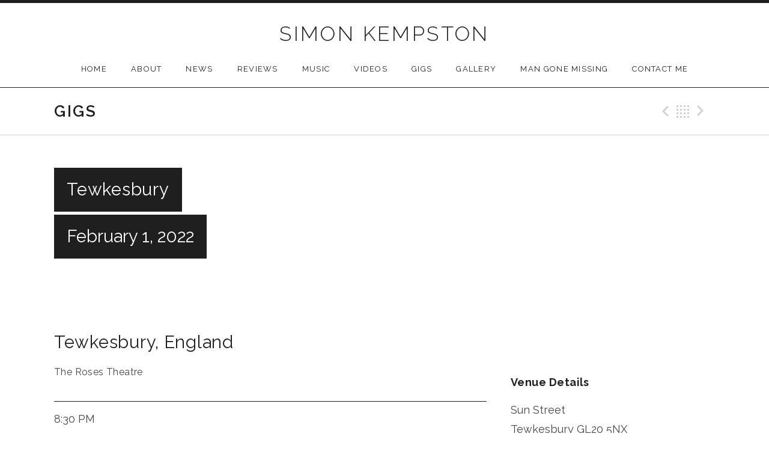

--- FILE ---
content_type: text/html; charset=UTF-8
request_url: https://simonkempston.co.uk/shows/tewkesbury/
body_size: 11577
content:
<!DOCTYPE html><html class="no-js" lang="en-GB"><head><meta charset="UTF-8"><meta name="viewport" content="width=device-width, initial-scale=1.0"><meta name='robots' content='index, follow, max-image-preview:large, max-snippet:-1, max-video-preview:-1' /><style>img:is([sizes="auto" i], [sizes^="auto," i]) { contain-intrinsic-size: 3000px 1500px }</style> <script>window._wca = window._wca || [];</script> <title>Tewkesbury - Simon Kempston</title><link rel="canonical" href="https://simonkempston.co.uk/shows/tewkesbury/" /><meta property="og:locale" content="en_GB" /><meta property="og:type" content="article" /><meta property="og:title" content="Tewkesbury - Simon Kempston" /><meta property="og:url" content="https://simonkempston.co.uk/shows/tewkesbury/" /><meta property="og:site_name" content="Simon Kempston" /><meta property="article:modified_time" content="2021-03-15T12:28:20+00:00" /><meta property="og:image" content="http://simonkempston.co.uk/wp-content/uploads/2015/05/SK_Hoorn.jpg" /><meta name="twitter:card" content="summary_large_image" /><meta name="twitter:site" content="@simonkempston" /> <script type="application/ld+json" class="yoast-schema-graph">{"@context":"https://schema.org","@graph":[{"@type":"WebPage","@id":"https://simonkempston.co.uk/shows/tewkesbury/","url":"https://simonkempston.co.uk/shows/tewkesbury/","name":"Tewkesbury - Simon Kempston","isPartOf":{"@id":"https://simonkempston.co.uk/#website"},"datePublished":"2020-01-22T19:14:01+00:00","dateModified":"2021-03-15T12:28:20+00:00","breadcrumb":{"@id":"https://simonkempston.co.uk/shows/tewkesbury/#breadcrumb"},"inLanguage":"en-GB","potentialAction":[{"@type":"ReadAction","target":["https://simonkempston.co.uk/shows/tewkesbury/"]}]},{"@type":"BreadcrumbList","@id":"https://simonkempston.co.uk/shows/tewkesbury/#breadcrumb","itemListElement":[{"@type":"ListItem","position":1,"name":"Home","item":"https://simonkempston.co.uk/"},{"@type":"ListItem","position":2,"name":"Gigs","item":"https://simonkempston.co.uk/shows/"},{"@type":"ListItem","position":3,"name":"Tewkesbury"}]},{"@type":"WebSite","@id":"https://simonkempston.co.uk/#website","url":"https://simonkempston.co.uk/","name":"Simon Kempston","description":"Music of Simon Kempston","publisher":{"@id":"https://simonkempston.co.uk/#/schema/person/0d6028ed288d1a57a122e017eda7153c"},"potentialAction":[{"@type":"SearchAction","target":{"@type":"EntryPoint","urlTemplate":"https://simonkempston.co.uk/?s={search_term_string}"},"query-input":{"@type":"PropertyValueSpecification","valueRequired":true,"valueName":"search_term_string"}}],"inLanguage":"en-GB"},{"@type":["Person","Organization"],"@id":"https://simonkempston.co.uk/#/schema/person/0d6028ed288d1a57a122e017eda7153c","name":"Simon","image":{"@type":"ImageObject","inLanguage":"en-GB","@id":"https://simonkempston.co.uk/#/schema/person/image/","url":"https://secure.gravatar.com/avatar/3b47b5b0a822feefac03e42ed237ca444aa1c65c20609582055a26afab16b034?s=96&d=mm&r=g","contentUrl":"https://secure.gravatar.com/avatar/3b47b5b0a822feefac03e42ed237ca444aa1c65c20609582055a26afab16b034?s=96&d=mm&r=g","caption":"Simon"},"logo":{"@id":"https://simonkempston.co.uk/#/schema/person/image/"},"sameAs":["https://simonkempston.co.uk/"]}]}</script> <link rel='dns-prefetch' href='//www.googletagmanager.com' /><link rel='dns-prefetch' href='//platform-api.sharethis.com' /><link rel='dns-prefetch' href='//stats.wp.com' /><link rel='dns-prefetch' href='//secure.gravatar.com' /><link rel='dns-prefetch' href='//fonts.googleapis.com' /><link rel='dns-prefetch' href='//v0.wordpress.com' /><link rel='dns-prefetch' href='//jetpack.wordpress.com' /><link rel='dns-prefetch' href='//s0.wp.com' /><link rel='dns-prefetch' href='//public-api.wordpress.com' /><link rel='dns-prefetch' href='//0.gravatar.com' /><link rel='dns-prefetch' href='//1.gravatar.com' /><link rel='dns-prefetch' href='//2.gravatar.com' /><link rel='preconnect' href='//c0.wp.com' /><link rel="alternate" type="application/rss+xml" title="Simon Kempston &raquo; Feed" href="https://simonkempston.co.uk/feed/" /><link rel="alternate" type="application/rss+xml" title="Simon Kempston &raquo; Comments Feed" href="https://simonkempston.co.uk/comments/feed/" />  <script type="text/javascript">window._wpemojiSettings = {"baseUrl":"https:\/\/s.w.org\/images\/core\/emoji\/16.0.1\/72x72\/","ext":".png","svgUrl":"https:\/\/s.w.org\/images\/core\/emoji\/16.0.1\/svg\/","svgExt":".svg","source":{"concatemoji":"https:\/\/simonkempston.co.uk\/wp-includes\/js\/wp-emoji-release.min.js?ver=6.8.3"}};
/*! This file is auto-generated */
!function(s,n){var o,i,e;function c(e){try{var t={supportTests:e,timestamp:(new Date).valueOf()};sessionStorage.setItem(o,JSON.stringify(t))}catch(e){}}function p(e,t,n){e.clearRect(0,0,e.canvas.width,e.canvas.height),e.fillText(t,0,0);var t=new Uint32Array(e.getImageData(0,0,e.canvas.width,e.canvas.height).data),a=(e.clearRect(0,0,e.canvas.width,e.canvas.height),e.fillText(n,0,0),new Uint32Array(e.getImageData(0,0,e.canvas.width,e.canvas.height).data));return t.every(function(e,t){return e===a[t]})}function u(e,t){e.clearRect(0,0,e.canvas.width,e.canvas.height),e.fillText(t,0,0);for(var n=e.getImageData(16,16,1,1),a=0;a<n.data.length;a++)if(0!==n.data[a])return!1;return!0}function f(e,t,n,a){switch(t){case"flag":return n(e,"\ud83c\udff3\ufe0f\u200d\u26a7\ufe0f","\ud83c\udff3\ufe0f\u200b\u26a7\ufe0f")?!1:!n(e,"\ud83c\udde8\ud83c\uddf6","\ud83c\udde8\u200b\ud83c\uddf6")&&!n(e,"\ud83c\udff4\udb40\udc67\udb40\udc62\udb40\udc65\udb40\udc6e\udb40\udc67\udb40\udc7f","\ud83c\udff4\u200b\udb40\udc67\u200b\udb40\udc62\u200b\udb40\udc65\u200b\udb40\udc6e\u200b\udb40\udc67\u200b\udb40\udc7f");case"emoji":return!a(e,"\ud83e\udedf")}return!1}function g(e,t,n,a){var r="undefined"!=typeof WorkerGlobalScope&&self instanceof WorkerGlobalScope?new OffscreenCanvas(300,150):s.createElement("canvas"),o=r.getContext("2d",{willReadFrequently:!0}),i=(o.textBaseline="top",o.font="600 32px Arial",{});return e.forEach(function(e){i[e]=t(o,e,n,a)}),i}function t(e){var t=s.createElement("script");t.src=e,t.defer=!0,s.head.appendChild(t)}"undefined"!=typeof Promise&&(o="wpEmojiSettingsSupports",i=["flag","emoji"],n.supports={everything:!0,everythingExceptFlag:!0},e=new Promise(function(e){s.addEventListener("DOMContentLoaded",e,{once:!0})}),new Promise(function(t){var n=function(){try{var e=JSON.parse(sessionStorage.getItem(o));if("object"==typeof e&&"number"==typeof e.timestamp&&(new Date).valueOf()<e.timestamp+604800&&"object"==typeof e.supportTests)return e.supportTests}catch(e){}return null}();if(!n){if("undefined"!=typeof Worker&&"undefined"!=typeof OffscreenCanvas&&"undefined"!=typeof URL&&URL.createObjectURL&&"undefined"!=typeof Blob)try{var e="postMessage("+g.toString()+"("+[JSON.stringify(i),f.toString(),p.toString(),u.toString()].join(",")+"));",a=new Blob([e],{type:"text/javascript"}),r=new Worker(URL.createObjectURL(a),{name:"wpTestEmojiSupports"});return void(r.onmessage=function(e){c(n=e.data),r.terminate(),t(n)})}catch(e){}c(n=g(i,f,p,u))}t(n)}).then(function(e){for(var t in e)n.supports[t]=e[t],n.supports.everything=n.supports.everything&&n.supports[t],"flag"!==t&&(n.supports.everythingExceptFlag=n.supports.everythingExceptFlag&&n.supports[t]);n.supports.everythingExceptFlag=n.supports.everythingExceptFlag&&!n.supports.flag,n.DOMReady=!1,n.readyCallback=function(){n.DOMReady=!0}}).then(function(){return e}).then(function(){var e;n.supports.everything||(n.readyCallback(),(e=n.source||{}).concatemoji?t(e.concatemoji):e.wpemoji&&e.twemoji&&(t(e.twemoji),t(e.wpemoji)))}))}((window,document),window._wpemojiSettings);</script> <style id='wp-emoji-styles-inline-css' type='text/css'>img.wp-smiley, img.emoji {
		display: inline !important;
		border: none !important;
		box-shadow: none !important;
		height: 1em !important;
		width: 1em !important;
		margin: 0 0.07em !important;
		vertical-align: -0.1em !important;
		background: none !important;
		padding: 0 !important;
	}</style><link rel='stylesheet' id='wp-block-library-css' href='https://simonkempston.co.uk/wp-includes/css/dist/block-library/style.min.css?ver=6.8.3' type='text/css' media='all' /><style id='classic-theme-styles-inline-css' type='text/css'>/*! This file is auto-generated */
.wp-block-button__link{color:#fff;background-color:#32373c;border-radius:9999px;box-shadow:none;text-decoration:none;padding:calc(.667em + 2px) calc(1.333em + 2px);font-size:1.125em}.wp-block-file__button{background:#32373c;color:#fff;text-decoration:none}</style><link rel='stylesheet' id='mediaelement-css' href='https://simonkempston.co.uk/wp-includes/js/mediaelement/mediaelementplayer-legacy.min.css?ver=4.2.17' type='text/css' media='all' /><link rel='stylesheet' id='wp-mediaelement-css' href='https://simonkempston.co.uk/wp-includes/js/mediaelement/wp-mediaelement.min.css?ver=6.8.3' type='text/css' media='all' /><style id='jetpack-sharing-buttons-style-inline-css' type='text/css'>.jetpack-sharing-buttons__services-list{display:flex;flex-direction:row;flex-wrap:wrap;gap:0;list-style-type:none;margin:5px;padding:0}.jetpack-sharing-buttons__services-list.has-small-icon-size{font-size:12px}.jetpack-sharing-buttons__services-list.has-normal-icon-size{font-size:16px}.jetpack-sharing-buttons__services-list.has-large-icon-size{font-size:24px}.jetpack-sharing-buttons__services-list.has-huge-icon-size{font-size:36px}@media print{.jetpack-sharing-buttons__services-list{display:none!important}}.editor-styles-wrapper .wp-block-jetpack-sharing-buttons{gap:0;padding-inline-start:0}ul.jetpack-sharing-buttons__services-list.has-background{padding:1.25em 2.375em}</style><style id='global-styles-inline-css' type='text/css'>:root{--wp--preset--aspect-ratio--square: 1;--wp--preset--aspect-ratio--4-3: 4/3;--wp--preset--aspect-ratio--3-4: 3/4;--wp--preset--aspect-ratio--3-2: 3/2;--wp--preset--aspect-ratio--2-3: 2/3;--wp--preset--aspect-ratio--16-9: 16/9;--wp--preset--aspect-ratio--9-16: 9/16;--wp--preset--color--black: #000000;--wp--preset--color--cyan-bluish-gray: #abb8c3;--wp--preset--color--white: #ffffff;--wp--preset--color--pale-pink: #f78da7;--wp--preset--color--vivid-red: #cf2e2e;--wp--preset--color--luminous-vivid-orange: #ff6900;--wp--preset--color--luminous-vivid-amber: #fcb900;--wp--preset--color--light-green-cyan: #7bdcb5;--wp--preset--color--vivid-green-cyan: #00d084;--wp--preset--color--pale-cyan-blue: #8ed1fc;--wp--preset--color--vivid-cyan-blue: #0693e3;--wp--preset--color--vivid-purple: #9b51e0;--wp--preset--gradient--vivid-cyan-blue-to-vivid-purple: linear-gradient(135deg,rgba(6,147,227,1) 0%,rgb(155,81,224) 100%);--wp--preset--gradient--light-green-cyan-to-vivid-green-cyan: linear-gradient(135deg,rgb(122,220,180) 0%,rgb(0,208,130) 100%);--wp--preset--gradient--luminous-vivid-amber-to-luminous-vivid-orange: linear-gradient(135deg,rgba(252,185,0,1) 0%,rgba(255,105,0,1) 100%);--wp--preset--gradient--luminous-vivid-orange-to-vivid-red: linear-gradient(135deg,rgba(255,105,0,1) 0%,rgb(207,46,46) 100%);--wp--preset--gradient--very-light-gray-to-cyan-bluish-gray: linear-gradient(135deg,rgb(238,238,238) 0%,rgb(169,184,195) 100%);--wp--preset--gradient--cool-to-warm-spectrum: linear-gradient(135deg,rgb(74,234,220) 0%,rgb(151,120,209) 20%,rgb(207,42,186) 40%,rgb(238,44,130) 60%,rgb(251,105,98) 80%,rgb(254,248,76) 100%);--wp--preset--gradient--blush-light-purple: linear-gradient(135deg,rgb(255,206,236) 0%,rgb(152,150,240) 100%);--wp--preset--gradient--blush-bordeaux: linear-gradient(135deg,rgb(254,205,165) 0%,rgb(254,45,45) 50%,rgb(107,0,62) 100%);--wp--preset--gradient--luminous-dusk: linear-gradient(135deg,rgb(255,203,112) 0%,rgb(199,81,192) 50%,rgb(65,88,208) 100%);--wp--preset--gradient--pale-ocean: linear-gradient(135deg,rgb(255,245,203) 0%,rgb(182,227,212) 50%,rgb(51,167,181) 100%);--wp--preset--gradient--electric-grass: linear-gradient(135deg,rgb(202,248,128) 0%,rgb(113,206,126) 100%);--wp--preset--gradient--midnight: linear-gradient(135deg,rgb(2,3,129) 0%,rgb(40,116,252) 100%);--wp--preset--font-size--small: 13px;--wp--preset--font-size--medium: 20px;--wp--preset--font-size--large: 36px;--wp--preset--font-size--x-large: 42px;--wp--preset--spacing--20: 0.44rem;--wp--preset--spacing--30: 0.67rem;--wp--preset--spacing--40: 1rem;--wp--preset--spacing--50: 1.5rem;--wp--preset--spacing--60: 2.25rem;--wp--preset--spacing--70: 3.38rem;--wp--preset--spacing--80: 5.06rem;--wp--preset--shadow--natural: 6px 6px 9px rgba(0, 0, 0, 0.2);--wp--preset--shadow--deep: 12px 12px 50px rgba(0, 0, 0, 0.4);--wp--preset--shadow--sharp: 6px 6px 0px rgba(0, 0, 0, 0.2);--wp--preset--shadow--outlined: 6px 6px 0px -3px rgba(255, 255, 255, 1), 6px 6px rgba(0, 0, 0, 1);--wp--preset--shadow--crisp: 6px 6px 0px rgba(0, 0, 0, 1);}:where(.is-layout-flex){gap: 0.5em;}:where(.is-layout-grid){gap: 0.5em;}body .is-layout-flex{display: flex;}.is-layout-flex{flex-wrap: wrap;align-items: center;}.is-layout-flex > :is(*, div){margin: 0;}body .is-layout-grid{display: grid;}.is-layout-grid > :is(*, div){margin: 0;}:where(.wp-block-columns.is-layout-flex){gap: 2em;}:where(.wp-block-columns.is-layout-grid){gap: 2em;}:where(.wp-block-post-template.is-layout-flex){gap: 1.25em;}:where(.wp-block-post-template.is-layout-grid){gap: 1.25em;}.has-black-color{color: var(--wp--preset--color--black) !important;}.has-cyan-bluish-gray-color{color: var(--wp--preset--color--cyan-bluish-gray) !important;}.has-white-color{color: var(--wp--preset--color--white) !important;}.has-pale-pink-color{color: var(--wp--preset--color--pale-pink) !important;}.has-vivid-red-color{color: var(--wp--preset--color--vivid-red) !important;}.has-luminous-vivid-orange-color{color: var(--wp--preset--color--luminous-vivid-orange) !important;}.has-luminous-vivid-amber-color{color: var(--wp--preset--color--luminous-vivid-amber) !important;}.has-light-green-cyan-color{color: var(--wp--preset--color--light-green-cyan) !important;}.has-vivid-green-cyan-color{color: var(--wp--preset--color--vivid-green-cyan) !important;}.has-pale-cyan-blue-color{color: var(--wp--preset--color--pale-cyan-blue) !important;}.has-vivid-cyan-blue-color{color: var(--wp--preset--color--vivid-cyan-blue) !important;}.has-vivid-purple-color{color: var(--wp--preset--color--vivid-purple) !important;}.has-black-background-color{background-color: var(--wp--preset--color--black) !important;}.has-cyan-bluish-gray-background-color{background-color: var(--wp--preset--color--cyan-bluish-gray) !important;}.has-white-background-color{background-color: var(--wp--preset--color--white) !important;}.has-pale-pink-background-color{background-color: var(--wp--preset--color--pale-pink) !important;}.has-vivid-red-background-color{background-color: var(--wp--preset--color--vivid-red) !important;}.has-luminous-vivid-orange-background-color{background-color: var(--wp--preset--color--luminous-vivid-orange) !important;}.has-luminous-vivid-amber-background-color{background-color: var(--wp--preset--color--luminous-vivid-amber) !important;}.has-light-green-cyan-background-color{background-color: var(--wp--preset--color--light-green-cyan) !important;}.has-vivid-green-cyan-background-color{background-color: var(--wp--preset--color--vivid-green-cyan) !important;}.has-pale-cyan-blue-background-color{background-color: var(--wp--preset--color--pale-cyan-blue) !important;}.has-vivid-cyan-blue-background-color{background-color: var(--wp--preset--color--vivid-cyan-blue) !important;}.has-vivid-purple-background-color{background-color: var(--wp--preset--color--vivid-purple) !important;}.has-black-border-color{border-color: var(--wp--preset--color--black) !important;}.has-cyan-bluish-gray-border-color{border-color: var(--wp--preset--color--cyan-bluish-gray) !important;}.has-white-border-color{border-color: var(--wp--preset--color--white) !important;}.has-pale-pink-border-color{border-color: var(--wp--preset--color--pale-pink) !important;}.has-vivid-red-border-color{border-color: var(--wp--preset--color--vivid-red) !important;}.has-luminous-vivid-orange-border-color{border-color: var(--wp--preset--color--luminous-vivid-orange) !important;}.has-luminous-vivid-amber-border-color{border-color: var(--wp--preset--color--luminous-vivid-amber) !important;}.has-light-green-cyan-border-color{border-color: var(--wp--preset--color--light-green-cyan) !important;}.has-vivid-green-cyan-border-color{border-color: var(--wp--preset--color--vivid-green-cyan) !important;}.has-pale-cyan-blue-border-color{border-color: var(--wp--preset--color--pale-cyan-blue) !important;}.has-vivid-cyan-blue-border-color{border-color: var(--wp--preset--color--vivid-cyan-blue) !important;}.has-vivid-purple-border-color{border-color: var(--wp--preset--color--vivid-purple) !important;}.has-vivid-cyan-blue-to-vivid-purple-gradient-background{background: var(--wp--preset--gradient--vivid-cyan-blue-to-vivid-purple) !important;}.has-light-green-cyan-to-vivid-green-cyan-gradient-background{background: var(--wp--preset--gradient--light-green-cyan-to-vivid-green-cyan) !important;}.has-luminous-vivid-amber-to-luminous-vivid-orange-gradient-background{background: var(--wp--preset--gradient--luminous-vivid-amber-to-luminous-vivid-orange) !important;}.has-luminous-vivid-orange-to-vivid-red-gradient-background{background: var(--wp--preset--gradient--luminous-vivid-orange-to-vivid-red) !important;}.has-very-light-gray-to-cyan-bluish-gray-gradient-background{background: var(--wp--preset--gradient--very-light-gray-to-cyan-bluish-gray) !important;}.has-cool-to-warm-spectrum-gradient-background{background: var(--wp--preset--gradient--cool-to-warm-spectrum) !important;}.has-blush-light-purple-gradient-background{background: var(--wp--preset--gradient--blush-light-purple) !important;}.has-blush-bordeaux-gradient-background{background: var(--wp--preset--gradient--blush-bordeaux) !important;}.has-luminous-dusk-gradient-background{background: var(--wp--preset--gradient--luminous-dusk) !important;}.has-pale-ocean-gradient-background{background: var(--wp--preset--gradient--pale-ocean) !important;}.has-electric-grass-gradient-background{background: var(--wp--preset--gradient--electric-grass) !important;}.has-midnight-gradient-background{background: var(--wp--preset--gradient--midnight) !important;}.has-small-font-size{font-size: var(--wp--preset--font-size--small) !important;}.has-medium-font-size{font-size: var(--wp--preset--font-size--medium) !important;}.has-large-font-size{font-size: var(--wp--preset--font-size--large) !important;}.has-x-large-font-size{font-size: var(--wp--preset--font-size--x-large) !important;}
:where(.wp-block-post-template.is-layout-flex){gap: 1.25em;}:where(.wp-block-post-template.is-layout-grid){gap: 1.25em;}
:where(.wp-block-columns.is-layout-flex){gap: 2em;}:where(.wp-block-columns.is-layout-grid){gap: 2em;}
:root :where(.wp-block-pullquote){font-size: 1.5em;line-height: 1.6;}</style><link rel='stylesheet' id='sfmsb-style-css' href='https://simonkempston.co.uk/wp-content/cache/autoptimize/css/autoptimize_single_e17951c6f0548717ae14c481848b0208.css?ver=3.3.3' type='text/css' media='all' /><link rel='stylesheet' id='sfmsb-icons-css' href='https://simonkempston.co.uk/wp-content/cache/autoptimize/css/autoptimize_single_09964453f274f3ddae1956dece4f9d10.css?ver=3.3.3' type='text/css' media='all' /><link rel='stylesheet' id='tmls-testimonials-css' href='https://simonkempston.co.uk/wp-content/cache/autoptimize/css/autoptimize_single_69c6dc31f3117c4e65a1bbe52430974c.css?ver=6.8.3' type='text/css' media='all' /><link rel='stylesheet' id='woocommerce-layout-css' href='https://simonkempston.co.uk/wp-content/cache/autoptimize/css/autoptimize_single_e98f5279cacaef826050eb2595082e77.css?ver=10.3.3' type='text/css' media='all' /><style id='woocommerce-layout-inline-css' type='text/css'>.infinite-scroll .woocommerce-pagination {
		display: none;
	}</style><link rel='stylesheet' id='woocommerce-smallscreen-css' href='https://simonkempston.co.uk/wp-content/cache/autoptimize/css/autoptimize_single_59d266c0ea580aae1113acb3761f7ad5.css?ver=10.3.3' type='text/css' media='only screen and (max-width: 768px)' /><link rel='stylesheet' id='woocommerce-general-css' href='https://simonkempston.co.uk/wp-content/cache/autoptimize/css/autoptimize_single_0a5cfa15a1c3bce6319a071a84e71e83.css?ver=10.3.3' type='text/css' media='all' /><style id='woocommerce-inline-inline-css' type='text/css'>.woocommerce form .form-row .required { visibility: visible; }</style><link rel='stylesheet' id='brands-styles-css' href='https://simonkempston.co.uk/wp-content/cache/autoptimize/css/autoptimize_single_48d56016b20f151be4f24ba6d0eb1be4.css?ver=10.3.3' type='text/css' media='all' /><link rel='stylesheet' id='promenade-parent-style-css' href='https://simonkempston.co.uk/wp-content/cache/autoptimize/css/autoptimize_single_c4b941cdb702695cc856996229f19e14.css?ver=6.8.3' type='text/css' media='all' /><link rel='stylesheet' id='genericons-css' href='https://simonkempston.co.uk/wp-content/cache/autoptimize/css/autoptimize_single_6caff7e9361823e3f5f93c9672c2670d.css?ver=3.1' type='text/css' media='all' /><link rel='stylesheet' id='promenade-style-css' href='https://simonkempston.co.uk/wp-content/cache/autoptimize/css/autoptimize_single_f664350c6e7523c99c3ab2eca01d5974.css?ver=6.8.3' type='text/css' media='all' /><style id='jetpack_facebook_likebox-inline-css' type='text/css'>.widget_facebook_likebox {
	overflow: hidden;
}</style><link rel='stylesheet' id='cedaro-theme-fonts-google-css' href='https://fonts.googleapis.com/css?family=Raleway%3A300%7CRaleway%3A400%7CRaleway%3A400%2C600%2C700%7CLora%3A400%2C400italic%2C700%2C700italic&#038;subset=latin&#038;ver=6.8.3' type='text/css' media='all' /><link rel='stylesheet' id='sharedaddy-css' href='https://simonkempston.co.uk/wp-content/cache/autoptimize/css/autoptimize_single_082b32bdcdd061b3a1b9b543a6429820.css?ver=15.1.1' type='text/css' media='all' /><link rel='stylesheet' id='social-logos-css' href='https://simonkempston.co.uk/wp-content/plugins/jetpack/_inc/social-logos/social-logos.min.css?ver=15.1.1' type='text/css' media='all' /> <script type="text/javascript" id="woocommerce-google-analytics-integration-gtag-js-after">/* Google Analytics for WooCommerce (gtag.js) */
					window.dataLayer = window.dataLayer || [];
					function gtag(){dataLayer.push(arguments);}
					// Set up default consent state.
					for ( const mode of [{"analytics_storage":"denied","ad_storage":"denied","ad_user_data":"denied","ad_personalization":"denied","region":["AT","BE","BG","HR","CY","CZ","DK","EE","FI","FR","DE","GR","HU","IS","IE","IT","LV","LI","LT","LU","MT","NL","NO","PL","PT","RO","SK","SI","ES","SE","GB","CH"]}] || [] ) {
						gtag( "consent", "default", { "wait_for_update": 500, ...mode } );
					}
					gtag("js", new Date());
					gtag("set", "developer_id.dOGY3NW", true);
					gtag("config", "UA-64107663-1", {"track_404":false,"allow_google_signals":false,"logged_in":false,"linker":{"domains":[],"allow_incoming":false},"custom_map":{"dimension1":"logged_in"}});</script> <script type="text/javascript" src="https://simonkempston.co.uk/wp-includes/js/jquery/jquery.min.js?ver=3.7.1" id="jquery-core-js"></script> <script type="text/javascript" src="https://simonkempston.co.uk/wp-includes/js/jquery/jquery-migrate.min.js?ver=3.4.1" id="jquery-migrate-js"></script> <script type="text/javascript" src="https://simonkempston.co.uk/wp-content/plugins/simple-follow-me-social-buttons-widget/assets/js/front-widget.js?ver=3.3.3" id="sfmsb-script-js"></script> <script type="text/javascript" src="https://simonkempston.co.uk/wp-content/plugins/woocommerce/assets/js/jquery-blockui/jquery.blockUI.min.js?ver=2.7.0-wc.10.3.3" id="wc-jquery-blockui-js" defer="defer" data-wp-strategy="defer"></script> <script type="text/javascript" id="wc-add-to-cart-js-extra">var wc_add_to_cart_params = {"ajax_url":"\/wp-admin\/admin-ajax.php","wc_ajax_url":"\/?wc-ajax=%%endpoint%%","i18n_view_cart":"View basket","cart_url":"https:\/\/simonkempston.co.uk\/cart\/","is_cart":"","cart_redirect_after_add":"yes"};</script> <script type="text/javascript" src="https://simonkempston.co.uk/wp-content/plugins/woocommerce/assets/js/frontend/add-to-cart.min.js?ver=10.3.3" id="wc-add-to-cart-js" defer="defer" data-wp-strategy="defer"></script> <script type="text/javascript" src="https://simonkempston.co.uk/wp-content/plugins/woocommerce/assets/js/js-cookie/js.cookie.min.js?ver=2.1.4-wc.10.3.3" id="wc-js-cookie-js" defer="defer" data-wp-strategy="defer"></script> <script type="text/javascript" id="woocommerce-js-extra">var woocommerce_params = {"ajax_url":"\/wp-admin\/admin-ajax.php","wc_ajax_url":"\/?wc-ajax=%%endpoint%%","i18n_password_show":"Show password","i18n_password_hide":"Hide password"};</script> <script type="text/javascript" src="https://simonkempston.co.uk/wp-content/plugins/woocommerce/assets/js/frontend/woocommerce.min.js?ver=10.3.3" id="woocommerce-js" defer="defer" data-wp-strategy="defer"></script> <script type="text/javascript" src="https://stats.wp.com/s-202604.js" id="woocommerce-analytics-js" defer="defer" data-wp-strategy="defer"></script> <link rel="https://api.w.org/" href="https://simonkempston.co.uk/wp-json/" /><link rel="EditURI" type="application/rsd+xml" title="RSD" href="https://simonkempston.co.uk/xmlrpc.php?rsd" /><meta name="generator" content="WordPress 6.8.3" /><meta name="generator" content="WooCommerce 10.3.3" /><link rel="alternate" title="oEmbed (JSON)" type="application/json+oembed" href="https://simonkempston.co.uk/wp-json/oembed/1.0/embed?url=https%3A%2F%2Fsimonkempston.co.uk%2Fshows%2Ftewkesbury%2F" /><link rel="alternate" title="oEmbed (XML)" type="text/xml+oembed" href="https://simonkempston.co.uk/wp-json/oembed/1.0/embed?url=https%3A%2F%2Fsimonkempston.co.uk%2Fshows%2Ftewkesbury%2F&#038;format=xml" /><style>img#wpstats{display:none}</style><link rel="profile" href="http://gmpg.org/xfn/11"><link rel="pingback" href="https://simonkempston.co.uk/xmlrpc.php"> <script>document.documentElement.className = document.documentElement.className.replace('no-js','js');</script> <!--[if lt IE 9]><script src="https://simonkempston.co.uk/wp-content/themes/promenade/assets/js/vendor/html5.js"></script><![endif]--> <noscript><style>.woocommerce-product-gallery{ opacity: 1 !important; }</style></noscript></head><body class="wp-singular audiotheme_gig-template-default single single-audiotheme_gig postid-45213 wp-theme-promenade wp-child-theme-promenade-child theme-promenade woocommerce-no-js" itemscope="itemscope" itemtype="http://schema.org/WebPage"><div id="page" class="hfeed site"> <a class="skip-link screen-reader-text" href="#content">Skip to content</a><header id="masthead" class="site-header" role="banner" itemscope itemtype="http://schema.org/WPHeader"> <a href="https://simonkempston.co.uk/" class="site-logo-link" rel="home" itemprop="url"></a><h1 class="site-title"><a href="https://simonkempston.co.uk/" rel="home">Simon Kempston</a></h1><nav id="site-navigation" class="site-navigation clearfix" role="navigation" itemscope itemtype="http://schema.org/SiteNavigationElement"> <button class="site-navigation-toggle">Menu</button><ul id="menu-main" class="menu"><li id="menu-item-3202" class="menu-item menu-item-type-post_type menu-item-object-page menu-item-home first-item menu-item-3202 menu-item-home"><a href="https://simonkempston.co.uk/">Home</a></li><li id="menu-item-32" class="menu-item menu-item-type-post_type menu-item-object-page menu-item-32 menu-item-about"><a href="https://simonkempston.co.uk/about-simon-kempston/">About</a></li><li id="menu-item-3207" class="menu-item menu-item-type-post_type menu-item-object-page current_page_parent menu-item-3207 menu-item-news"><a href="https://simonkempston.co.uk/news/">News</a></li><li id="menu-item-3451" class="menu-item menu-item-type-post_type menu-item-object-page menu-item-3451 menu-item-reviews"><a href="https://simonkempston.co.uk/reviews/">Reviews</a></li><li id="menu-item-30" class="menu-item menu-item-type-post_type menu-item-object-audiotheme_archive menu-item-30 menu-item-music"><a href="https://simonkempston.co.uk/albums/">Music</a></li><li id="menu-item-29" class="menu-item menu-item-type-post_type menu-item-object-audiotheme_archive menu-item-29 menu-item-videos"><a href="https://simonkempston.co.uk/videos/">Videos</a></li><li id="menu-item-31" class="menu-item menu-item-type-post_type menu-item-object-audiotheme_archive current-menu-parent menu-item-31 menu-item-gigs"><a href="https://simonkempston.co.uk/shows/">Gigs</a></li><li id="menu-item-3505" class="menu-item menu-item-type-post_type menu-item-object-page menu-item-3505 menu-item-gallery"><a href="https://simonkempston.co.uk/gallery/">Gallery</a></li><li id="menu-item-3525" class="menu-item menu-item-type-post_type menu-item-object-page menu-item-3525 menu-item-man-gone-missing"><a href="https://simonkempston.co.uk/man-gone-missing/">Man Gone Missing</a></li><li id="menu-item-3322" class="menu-item menu-item-type-post_type menu-item-object-page menu-item-has-children last-item menu-item-3322 menu-item-contact-me"><a href="https://simonkempston.co.uk/contact-me/">Contact Me</a><ul class="sub-menu"><li id="menu-item-3381" class="menu-item menu-item-type-post_type menu-item-object-page first-child-item last-child-item menu-item-3381 menu-item-bookers-info"><a href="https://simonkempston.co.uk/contact-me/bookers-info/">Bookers Info</a></li></ul></li></ul></nav></header><div id="content" class="site-content"><header class="site-content-header"><div class="page-fence"><h1 class="site-content-header-title"> Gigs</h1><nav class="paged-nav paged-nav--singular" role="navigation"> <span class="paged-nav-prev icon"><a href="https://simonkempston.co.uk/shows/middleton-in-teesdale/" rel="prev">Previous Gig</a></span> <span class="paged-nav-back icon"><a href="https://simonkempston.co.uk/shows/">Back</a></span> <span class="paged-nav-next icon"><a href="https://simonkempston.co.uk/shows/frankenberg-2/" rel="next">Next Gig</a></span></nav></div></header><div class="site-content-inside"><div class="page-fence"><main id="primary" class="content-area single-gig" role="main" itemprop="mainContentOfPage"><article id="post-45213" class="gig post-45213 audiotheme_gig type-audiotheme_gig status-publish hentry has-venue" itemscope itemtype="http://schema.org/MusicEvent"><header class="gig-header content-stretch-wide"><div class="gig-title-date"><h1 class="entry-title" itemprop="name">Tewkesbury</h1><h2 class="gig-date"><meta content="2022-02-01T20:30:00+01:00" itemprop="startDate"> <time class="dtstart" datetime="2022-02-01T20:30:00+01:00"> February 1, 2022 </time></h2></div><figure class="gig-map"> <a href="//maps.google.com/maps?q=The%20Roses%20Theatre%2C%20Sun%20Street%2C%20Tewkesbury%20GL20%205NX" class="gig-map-link" style="background-image: url('//maps.googleapis.com/maps/api/staticmap?center=The%20Roses%20Theatre%2C%20Sun%20Street%2C%20Tewkesbury%20GL20%205NX&#038;size=640x175&#038;scale=2&#038;format=jpg&#038;sensor=false&#038;markers=size:small|color:0xff0000|The%20Roses%20Theatre%2C%20Sun%20Street%2C%20Tewkesbury%20GL20%205NX&#038;style=element:geometry.fill|color:0xf5f5f5&#038;style=element:geometry.stroke|color:0xffffff&#038;style=element:labels.text.fill|color:0x1f1f1f&#038;style=feature:road|element:geometry.fill|color:0xd1d1d1')" target="_blank"></a></figure></header><div class="primary-area"><h1 class="venue-location"><span class="locality">Tewkesbury</span><span class="sep sep-country-name country-name-england">,</span> <span class="country-name country-name-england">England</span></h1><h2 class="venue-name">The Roses Theatre</h2><dl class="gig-meta"><dd class="gig-time">8:30 PM</dd></dl><div class="meta-links meta-links--subscribe"><h4 class="button">Add To Calendar <i class="icon"></i></h4><ul><li> <a href="https://www.google.com/calendar/event?action=TEMPLATE&#038;text=Tewkesbury&#038;dates=20220201T000000Z/20220201T000000Z&#038;details&#038;location=The%20Roses%20Theatre%2C%20Sun%20Street%2C%20Tewkesbury%2C%20England&#038;sprop=https%3A%2F%2Fsimonkempston.co.uk%2F" target="_blank" class="button js-popup" data-popup-width="800" data-popup-height="600"> Google Calendar </a></li><li class="last-item"> <a href="https://simonkempston.co.uk/shows/tewkesbury/ical/" class="button"> iCal </a></li></ul></div></div><div class="secondary-area"><div class="venue-meta"><h4>Venue Details</h4><div class="location vcard" itemprop="location" itemscope itemtype="http://schema.org/EventVenue"><a href="http://www.rosestheatre.org/events/entry/simon-kempston#.XiieoW52vIU" class="url" itemprop="url"><span class="venue-name fn org" itemprop="name">The Roses Theatre</span></a><div class="venue-address adr" itemscope itemtype="http://schema.org/PostalAddress" itemprop="address"><span class="street-address" itemprop="streetAddress">Sun Street</span><span class="sep sep-street-address"><br></span><span class="venue-location"><span class="locality" itemprop="addressLocality">Tewkesbury</span> <span class="postal-code" itemprop="postalCode">GL20 5NX</span></span><span class="sep sep-country-name country-name-england"><br></span> <span class="country-name country-name-england" itemprop="addressCountry">England</span></div></div></div></div></article></main></div></div></div><footer id="footer" class="site-footer" role="contentinfo" itemscope itemtype="http://schema.org/WPFooter"><div class="footer-widgets"><div class="page-fence"><div class="widgets-area widget-area--footer block-grid block-grid-3"><div id="audiotheme-record-4" class="widget widget_audiotheme_record block-grid-item widget-1"><h4 class="widget-title">My Dreams Are Theirs</h4><p class="featured-image"> <a href="https://simonkempston.co.uk/albums/my-dreams-are-theirs/"><img width="680" height="680" src="https://simonkempston.co.uk/wp-content/uploads/2024/08/My-Dreams-Are-Theirs-768x768.jpg" class="attachment-680x680 size-680x680 wp-post-image" alt="" decoding="async" loading="lazy" srcset="https://simonkempston.co.uk/wp-content/uploads/2024/08/My-Dreams-Are-Theirs-768x768.jpg 768w, https://simonkempston.co.uk/wp-content/uploads/2024/08/My-Dreams-Are-Theirs-300x300.jpg 300w, https://simonkempston.co.uk/wp-content/uploads/2024/08/My-Dreams-Are-Theirs-1024x1024.jpg 1024w, https://simonkempston.co.uk/wp-content/uploads/2024/08/My-Dreams-Are-Theirs-150x150.jpg 150w, https://simonkempston.co.uk/wp-content/uploads/2024/08/My-Dreams-Are-Theirs-550x550.jpg 550w, https://simonkempston.co.uk/wp-content/uploads/2024/08/My-Dreams-Are-Theirs-600x600.jpg 600w, https://simonkempston.co.uk/wp-content/uploads/2024/08/My-Dreams-Are-Theirs-100x100.jpg 100w, https://simonkempston.co.uk/wp-content/uploads/2024/08/My-Dreams-Are-Theirs.jpg 1080w" sizes="auto, (max-width: 680px) 100vw, 680px" itemprop="image" /></a></p></div><div id="recent-posts-6" class="widget widget_recent_posts block-grid-item widget-2 post-type_post show-excerpts"><h4 class="widget-title">Recent News<a class="recent-posts-feed-link" href="https://simonkempston.co.uk/feed/">Feed</a></h4><ul class="recent-posts-list"><li class="recent-posts-item"><h5 class="recent-posts-item-title"><a href="https://simonkempston.co.uk/rea-reflections-a-lifetime-of-listening/">Rea Reflections, A Lifetime of Listening</a></h5><div class="recent-posts-item-excerpt"><p>At the tender age of 9 on a winter family holiday to the Scottish Highlands, I recall stopping in Pi&hellip;</p></div></li><li class="recent-posts-item"><h5 class="recent-posts-item-title"><a href="https://simonkempston.co.uk/sk-2025-highlights/">SK 2025 Highlights</a></h5><div class="recent-posts-item-excerpt"><p>With less than a couple of daylight hours left here in Scotland, I&#8217;d like to wish all my wonde&hellip;</p></div></li><li class="recent-posts-item"><h5 class="recent-posts-item-title"><a href="https://simonkempston.co.uk/iain-gordon-macfarlane-rip/">Iain Gordon MacFarlane RIP</a></h5><div class="recent-posts-item-excerpt"><p>It was on a cold winter&#8217;s night in February 2013 after a performance in Ullapool&#8217;s Argyl&hellip;</p></div></li></ul></div><div id="facebook-likebox-2" class="widget widget_facebook_likebox block-grid-item widget-3 widget-last"><div id="fb-root"></div><div class="fb-page" data-href="https://www.facebook.com/simonkempstonmusic" data-width="340"  data-height="432" data-hide-cover="false" data-show-facepile="false" data-tabs="timeline" data-hide-cta="false" data-small-header="false"><div class="fb-xfbml-parse-ignore"><blockquote cite="https://www.facebook.com/simonkempstonmusic"><a href="https://www.facebook.com/simonkempstonmusic"></a></blockquote></div></div></div></div></div></div><nav class="social-nav menu-social-container"><ul id="menu-social" class="menu page-fence"><li id="menu-item-3262" class="menu-item menu-item-type-custom menu-item-object-custom first-item menu-item-3262 menu-item-facebook"><a href="https://www.facebook.com/simonkempstonmusic">Facebook</a></li><li id="menu-item-3695" class="menu-item menu-item-type-custom menu-item-object-custom menu-item-3695 menu-item-instagram"><a href="https://www.instagram.com/simonkempstonmusic/">Instagram</a></li><li id="menu-item-3263" class="menu-item menu-item-type-custom menu-item-object-custom menu-item-3263 menu-item-twitter"><a href="https://twitter.com/simonkempston">Twitter</a></li><li id="menu-item-3693" class="menu-item menu-item-type-custom menu-item-object-custom menu-item-3693 menu-item-youtube"><a href="https://www.youtube.com/simonkempstonmusic?sub_confirmation=1">YouTube</a></li><li id="menu-item-3694" class="menu-item menu-item-type-custom menu-item-object-custom last-item menu-item-3694 menu-item-spotify"><a href="https://open.spotify.com/artist/17bfwiD3GCRulvKVKF5viZ">Spotify</a></li></ul></nav><div class="credits"><div class="page-fence"> <a href="https://audiotheme.com/view/promenade/">Promenade</a> WordPress theme by <a href="https://audiotheme.com/">AudioTheme</a>.</div></div></footer></div> <script type="speculationrules">{"prefetch":[{"source":"document","where":{"and":[{"href_matches":"\/*"},{"not":{"href_matches":["\/wp-*.php","\/wp-admin\/*","\/wp-content\/uploads\/*","\/wp-content\/*","\/wp-content\/plugins\/*","\/wp-content\/themes\/promenade-child\/*","\/wp-content\/themes\/promenade\/*","\/*\\?(.+)"]}},{"not":{"selector_matches":"a[rel~=\"nofollow\"]"}},{"not":{"selector_matches":".no-prefetch, .no-prefetch a"}}]},"eagerness":"conservative"}]}</script> <script type='text/javascript'>(function () {
			var c = document.body.className;
			c = c.replace(/woocommerce-no-js/, 'woocommerce-js');
			document.body.className = c;
		})();</script> <link rel='stylesheet' id='wc-blocks-style-css' href='https://simonkempston.co.uk/wp-content/cache/autoptimize/css/autoptimize_single_e2d671c403c7e2bd09b3b298c748d0db.css?ver=wc-10.3.3' type='text/css' media='all' /> <script type="text/javascript" src="https://www.googletagmanager.com/gtag/js?id=UA-64107663-1" id="google-tag-manager-js" data-wp-strategy="async"></script> <script type="text/javascript" src="https://simonkempston.co.uk/wp-includes/js/dist/hooks.min.js?ver=4d63a3d491d11ffd8ac6" id="wp-hooks-js"></script> <script type="text/javascript" src="https://simonkempston.co.uk/wp-includes/js/dist/i18n.min.js?ver=5e580eb46a90c2b997e6" id="wp-i18n-js"></script> <script type="text/javascript" id="wp-i18n-js-after">wp.i18n.setLocaleData( { 'text direction\u0004ltr': [ 'ltr' ] } );</script> <script type="text/javascript" src="https://simonkempston.co.uk/wp-content/plugins/woocommerce-google-analytics-integration/assets/js/build/main.js?ver=ecfb1dac432d1af3fbe6" id="woocommerce-google-analytics-integration-js"></script> <script type="text/javascript" src="//platform-api.sharethis.com/js/sharethis.js?ver=1.0.0#property=5eabde2d5433140012c37130&amp;product=inline-follow-buttons&amp;source=sharethis-follow-buttons-wordpress" id="sharethis-follow-buttons-mu-js"></script> <script type="text/javascript" src="https://simonkempston.co.uk/wp-content/plugins/tmls_testimonials/js/helper-plugins/jquery.ba-throttle-debounce.min.js" id="tmls_ba_throttle_debounce-js"></script> <script type="text/javascript" src="https://simonkempston.co.uk/wp-content/plugins/tmls_testimonials/js/helper-plugins/jquery.mousewheel.min.js" id="tmls_mousewheel-js"></script> <script type="text/javascript" src="https://simonkempston.co.uk/wp-content/plugins/tmls_testimonials/js/helper-plugins/jquery.touchSwipe.min.js" id="tmls_touchSwipe-js"></script> <script type="text/javascript" src="https://simonkempston.co.uk/wp-content/plugins/tmls_testimonials/js/helper-plugins/jquery.transit.min.js" id="tmls_transit-js"></script> <script type="text/javascript" src="https://simonkempston.co.uk/wp-content/plugins/tmls_testimonials/js/jquery.carouFredSel-6.2.1.js" id="tmls-carouFredSel-js"></script> <script type="text/javascript" src="https://simonkempston.co.uk/wp-content/plugins/tmls_testimonials/js/testimonials.js" id="tmls-testimonials-js-js"></script> <script type="text/javascript" src="https://simonkempston.co.uk/wp-content/themes/promenade/assets/js/plugins.js?ver=20151104" id="promenade-plugins-js"></script> <script type="text/javascript" id="promenade-js-extra">var _promenadeSettings = {"l10n":{"nextTrack":"Next Track","previousTrack":"Previous Track","togglePlaylist":"Toggle Playlist"},"mejs":{"pluginPath":"\/wp-includes\/js\/mediaelement\/"}};</script> <script type="text/javascript" src="https://simonkempston.co.uk/wp-content/themes/promenade/assets/js/main.js?ver=20151104" id="promenade-js"></script> <script type="text/javascript" src="https://simonkempston.co.uk/wp-includes/js/dist/vendor/wp-polyfill.min.js?ver=3.15.0" id="wp-polyfill-js"></script> <script type="text/javascript" src="https://simonkempston.co.uk/wp-includes/js/dist/url.min.js?ver=c2964167dfe2477c14ea" id="wp-url-js"></script> <script type="text/javascript" id="wp-api-fetch-js-translations">( function( domain, translations ) {
	var localeData = translations.locale_data[ domain ] || translations.locale_data.messages;
	localeData[""].domain = domain;
	wp.i18n.setLocaleData( localeData, domain );
} )( "default", {"translation-revision-date":"2025-10-08 12:55:00+0000","generator":"GlotPress\/4.0.1","domain":"messages","locale_data":{"messages":{"":{"domain":"messages","plural-forms":"nplurals=2; plural=n != 1;","lang":"en_GB"},"You are probably offline.":["You are probably offline."],"Media upload failed. If this is a photo or a large image, please scale it down and try again.":["Media upload failed. If this is a photo or a large image, please scale it down and try again."],"The response is not a valid JSON response.":["The response is not a valid JSON response."],"An unknown error occurred.":["An unknown error occurred."]}},"comment":{"reference":"wp-includes\/js\/dist\/api-fetch.js"}} );</script> <script type="text/javascript" src="https://simonkempston.co.uk/wp-includes/js/dist/api-fetch.min.js?ver=3623a576c78df404ff20" id="wp-api-fetch-js"></script> <script type="text/javascript" id="wp-api-fetch-js-after">wp.apiFetch.use( wp.apiFetch.createRootURLMiddleware( "https://simonkempston.co.uk/wp-json/" ) );
wp.apiFetch.nonceMiddleware = wp.apiFetch.createNonceMiddleware( "68d0070c01" );
wp.apiFetch.use( wp.apiFetch.nonceMiddleware );
wp.apiFetch.use( wp.apiFetch.mediaUploadMiddleware );
wp.apiFetch.nonceEndpoint = "https://simonkempston.co.uk/wp-admin/admin-ajax.php?action=rest-nonce";</script> <script type="text/javascript" src="https://simonkempston.co.uk/wp-content/plugins/jetpack/jetpack_vendor/automattic/woocommerce-analytics/build/woocommerce-analytics-client.js?minify=false&amp;ver=3029a8acea36c7a0f986" id="woocommerce-analytics-client-js" defer="defer" data-wp-strategy="defer"></script> <script type="text/javascript" id="jetpack-facebook-embed-js-extra">var jpfbembed = {"appid":"249643311490","locale":"en_GB"};</script> <script type="text/javascript" src="https://simonkempston.co.uk/wp-content/plugins/jetpack/_inc/build/facebook-embed.min.js?ver=15.1.1" id="jetpack-facebook-embed-js"></script> <script type="text/javascript" src="https://simonkempston.co.uk/wp-content/plugins/woocommerce/assets/js/sourcebuster/sourcebuster.min.js?ver=10.3.3" id="sourcebuster-js-js"></script> <script type="text/javascript" id="wc-order-attribution-js-extra">var wc_order_attribution = {"params":{"lifetime":1.0000000000000000818030539140313095458623138256371021270751953125e-5,"session":30,"base64":false,"ajaxurl":"https:\/\/simonkempston.co.uk\/wp-admin\/admin-ajax.php","prefix":"wc_order_attribution_","allowTracking":true},"fields":{"source_type":"current.typ","referrer":"current_add.rf","utm_campaign":"current.cmp","utm_source":"current.src","utm_medium":"current.mdm","utm_content":"current.cnt","utm_id":"current.id","utm_term":"current.trm","utm_source_platform":"current.plt","utm_creative_format":"current.fmt","utm_marketing_tactic":"current.tct","session_entry":"current_add.ep","session_start_time":"current_add.fd","session_pages":"session.pgs","session_count":"udata.vst","user_agent":"udata.uag"}};</script> <script type="text/javascript" src="https://simonkempston.co.uk/wp-content/plugins/woocommerce/assets/js/frontend/order-attribution.min.js?ver=10.3.3" id="wc-order-attribution-js"></script> <script type="text/javascript" id="jetpack-stats-js-before">_stq = window._stq || [];
_stq.push([ "view", JSON.parse("{\"v\":\"ext\",\"blog\":\"92167721\",\"post\":\"45213\",\"tz\":\"1\",\"srv\":\"simonkempston.co.uk\",\"j\":\"1:15.1.1\"}") ]);
_stq.push([ "clickTrackerInit", "92167721", "45213" ]);</script> <script type="text/javascript" src="https://stats.wp.com/e-202604.js" id="jetpack-stats-js" defer="defer" data-wp-strategy="defer"></script> <script type="text/javascript" id="woocommerce-google-analytics-integration-data-js-after">window.ga4w = { data: {"cart":{"items":[],"coupons":[],"totals":{"currency_code":"GBP","total_price":0,"currency_minor_unit":2}}}, settings: {"tracker_function_name":"gtag","events":["purchase","add_to_cart"],"identifier":null} }; document.dispatchEvent(new Event("ga4w:ready"));</script> <script type="text/javascript">(function() {
				window.wcAnalytics = window.wcAnalytics || {};
				const wcAnalytics = window.wcAnalytics;

				// Set common properties for all events.
				wcAnalytics.commonProps = {"blog_id":92167721,"store_id":"ef632f3a-ce6a-444e-9748-cb4431a79354","ui":null,"url":"https:\/\/simonkempston.co.uk","woo_version":"10.3.3","wp_version":"6.8.3","store_admin":0,"device":"desktop","store_currency":"GBP","timezone":"+01:00","is_guest":1};

				// Set the event queue.
				wcAnalytics.eventQueue = [];

				// Features.
				wcAnalytics.features = {
					ch: false,
					sessionTracking: false,
					proxy: false,
				};

				wcAnalytics.breadcrumbs = ["Gig","Tewkesbury"];

				// Page context flags.
				wcAnalytics.pages = {
					isAccountPage: false,
					isCart: false,
				};
			})();</script> </body></html>

--- FILE ---
content_type: application/javascript
request_url: https://simonkempston.co.uk/wp-content/themes/promenade/assets/js/main.js?ver=20151104
body_size: 1819
content:
/*global _promenadeSettings:false, AudiothemeTracks:false */

window.cue = window.cue || {};
window.promenade = window.promenade || {};

(function( window, $, undefined ) {
	'use strict';

	var cue = window.cue,
		promenade = window.promenade;

	// Localize jquery.cue.js.
	cue.l10n = $.extend( cue.l10n, _promenadeSettings.l10n );

	$.extend( promenade, {
		config: {
			player: {
				cueSkin: 'promenade-playbar',
				features: [
					'cueprevioustrack',
					'playpause',
					'cuenexttrack',
					'cuecurrentdetails',
					'cueplaylist',
					'progress'
				],
				pluginPath: _promenadeSettings.mejs.pluginPath
			},
			tracklist: {
				cueSkin: 'promenade-tracklist',
				cueSelectors: {
					playlist: '.tracklist-section',
					track: '.track',
					trackCurrentTime: '.track-current-time',
					trackDuration: '.track-duration',
					trackPlayBar: '.track-play-bar',
					trackProgressBar: '.track-progress',
					trackSeekBar: '.track-seek-bar'
				},
				features: ['cueplaylist'],
				pluginPath: _promenadeSettings.mejs.pluginPath
			}
		},

		init: function() {
			$( 'body' ).addClass( 'ontouchstart' in window || 'onmsgesturechange' in window ? 'touch' : 'no-touch' );

			$( '.featured-content .block-grid-item, .widget-area--home .block-grid-item' ).blockGrid({
				minWidth: 801
			});

			// Open external links in a new window.
			$( '.js-maybe-external' ).each(function() {
				if ( this.hostname && this.hostname !== window.location.hostname ) {
					$( this ).attr( 'target', '_blank' );
				}
			});

			// Open a popup window for links with a "js-popup" class.
			$( '.js-popup' ).on( 'click.promenade', function( e ) {
				var $this = $( this ),
					popupId = $this.data( 'popup-id' ) || 'popup',
					popupUrl = $this.data( 'popup-url' ) || $this.attr( 'href' ),
					popupWidth = $this.data( 'popup-width' ) || 550,
					popupHeight = $this.data( 'popup-height' ) || 260;

				e.preventDefault();

				window.open( popupUrl, popupId, [
					'width=' + popupWidth,
					'height=' + popupHeight,
					'directories=no',
					'location=no',
					'menubar=no',
					'scrollbars=no',
					'status=no',
					'toolbar=no'
				].join( ',' ) );
			});

			// Toggle add to calendar link visibility.
			$( '.meta-links--subscribe .button' ).on( 'click.promenade', function() {
				$( this ).toggleClass( 'is-active' ).next().slideToggle( 'fast' );
			});
		},

		/**
		 * Set up the main navigation.
		 */
		setupNavigation: function() {
			var blurTimeout,
				$navigation = $( '.site-navigation' ),
				$menu = $navigation.find( '.menu' ),
				$toggleButton = $( '.site-navigation-toggle' );

			// Append sub-menu toggle elements.
			$menu.find( 'ul' ).parent().children( 'a' ).append( '<button class="sub-menu-toggle"></button>' );

			// Toggle the main menu.
			$toggleButton.on( 'click', function() {
				$navigation.toggleClass( 'is-open' );
			});

			// Toggle sub-menus.
			$menu.on( 'mouseenter', 'li', function( e ) {
				// https://davidwalsh.name/ios-hover-menu-fix
				if ( 'touchstart' === e.type ) {
					e.stopImmediatePropagation();
					e.preventDefault();
				}

				$( this ).addClass( 'is-active' ).addClass(function() {
					return $toggleButton.is( ':visible' ) ? '' : 'is-sub-menu-open';
				});
			}).on( 'mouseleave', 'li', function() {
				$( this ).removeClass( 'is-active' ).removeClass(function() {
					return $toggleButton.is( ':visible' ) ? '' : 'is-sub-menu-open';
				});
			}).on( 'focus', 'a', function() {
				var $this = $( this ),
					$parents = $( this ).parents( 'li' );

				$parents.addClass( 'is-active' );

				// Open the top-level menu item when focused if the toggle button isn't visible.
				if ( $this.parent().hasClass( 'menu-item-has-children' ) && ! $this.children( '.sub-menu-toggle' ).is( ':visible' ) ) {
					$parents.last().addClass( 'is-sub-menu-open' );
				}
			}).on( 'blur', 'a', function() {
				clearTimeout( blurTimeout );

				// Hack to grab the activeElement after the blur event has been processed.
				blurTimeout = setTimeout(function() {
					var $parents = $( document.activeElement ).parents( 'li' );
					$menu.find( 'li' ).not( $parents ).removeClass( 'is-active is-sub-menu-open' );
				}, 1 );
			}).on( 'click', '.sub-menu-toggle', function( e ) {
				e.preventDefault();
				$( this ).closest( 'li' ).toggleClass( 'is-sub-menu-open' );
			});
		},

		/**
		 * Initialize the theme player and playlist.
		 */
		setupPlayer: function() {
			if ( $.isFunction( $.fn.cuePlaylist ) ) {
				$( '.promenade-player' ).cuePlaylist( this.config.player )
					.find( '.promenade-player-playlist-toggle button' ).on( 'click', function() {
						$( '.promenade-player-playlist' ).slideToggle( 200 );
					});
			}
		},

		setupTracklist: function() {
			var $tracklist = $( '.tracklist-section' );

			if ( $tracklist.length && $.isFunction( $.fn.cuePlaylist ) ) {
				$tracklist.cuePlaylist( $.extend( this.config.tracklist, {
					cuePlaylistTracks: AudiothemeTracks.record
				}));
			}
		},

		/**
		 * Set up videos.
		 *
		 * - Makes videos responsive.
		 * - Moves videos embedded in page content to an '.entry-video'
		 *   container. Used primarily with the WPCOM single video templates.
		 */
		setupVideos: function() {
			$( '.hentry' ).fitVids();
			$( 'body.page' ).find( '.single-video' ).find( '.fluid-width-video-wrapper' ).first().appendTo( '.entry-video' );
		}
	});

	// Document ready.
	jQuery(function() {
		promenade.init();
		promenade.setupNavigation();
		promenade.setupPlayer();
		promenade.setupTracklist();
		promenade.setupVideos();
	});

})( this, jQuery );
